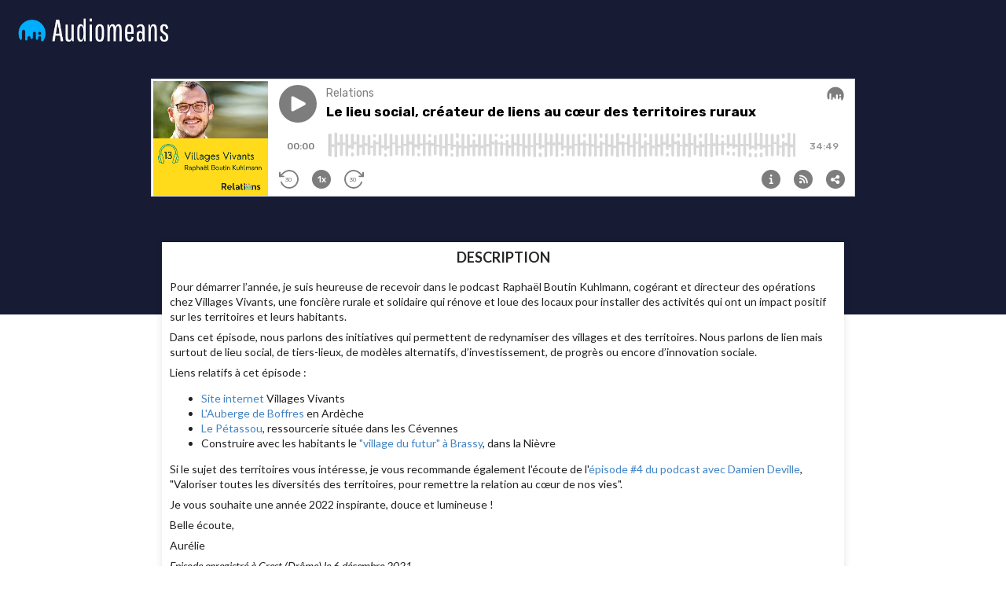

--- FILE ---
content_type: text/html; charset=utf-8
request_url: https://podcasts.audiomeans.fr/relations-15ec1b642194/le-lieu-social-createur-de-liens-au-coeur-des-territoires-ruraux-9b46121c
body_size: 4549
content:
<!DOCTYPE html>
<html lang="fr">
  <head>
    <meta charset="utf-8" />
    <title>Le lieu social, créateur de liens au cœur des territoires ruraux</title>
    <meta name="description" content="Pour démarrer l’année, je suis heureuse de recevoir dans le podcast Raphaël Boutin Kuhlmann, cogérant et directeur des opérations chez Villages Vivants, une foncière rurale et solidaire qui rénove et loue des locaux pour installer des activités qui ont un impact positif sur les territoires et leurs habitants.Dans cet épisode, nous parlons des initiatives qui permettent de redynamiser des villages et des territoires. Nous parlons de lien mais surtout de lieu social, de tiers-lieux, de modèles alternatifs, d’investissement, de progrès ou encore d’innovation sociale.
Liens relatifs à cet épisode :

  Site internet Villages Vivants
  L&#39;Auberge de Boffres en Ardèche
  Le Pétassou, ressourcerie située dans les Cévennes
  Construire avec les habitants le village du futur à Brassy, dans la Nièvre

Si le sujet des territoires vous intéresse, je vous recommande également l&#39;écoute de l&#39;épisode #4 du podcast avec Damien Deville, Valoriser toutes les diversités des territoires, pour remettre la relation au cœur de nos vies.
Je vous souhaite une année 2022 inspirante, douce et lumineuse !
Belle écoute,
Aurélie
Episode enregistré à Crest (Drôme) le 6 décembre 2021" />
    <meta name="keywords" content="" />
    <meta http-equiv="content-language" content="fr">
    <meta property="og:title" content="Le lieu social, créateur de liens au cœur des territoires ruraux" />
    <meta property="og:description" content="Pour démarrer l’année, je suis heureuse de recevoir dans le podcast Raphaël Boutin Kuhlmann, cogérant et directeur des opérations chez Villages Vivants, une foncière rurale et solidaire qui rénove et loue des locaux pour installer des activités qui ont un impact positif sur les territoires et leurs habitants.Dans cet épisode, nous parlons des initiatives qui permettent de redynamiser des villages et des territoires. Nous parlons de lien mais surtout de lieu social, de tiers-lieux, de modèles alternatifs, d’investissement, de progrès ou encore d’innovation sociale.
Liens relatifs à cet épisode :

  Site internet Villages Vivants
  L&#39;Auberge de Boffres en Ardèche
  Le Pétassou, ressourcerie située dans les Cévennes
  Construire avec les habitants le village du futur à Brassy, dans la Nièvre

Si le sujet des territoires vous intéresse, je vous recommande également l&#39;écoute de l&#39;épisode #4 du podcast avec Damien Deville, Valoriser toutes les diversités des territoires, pour remettre la relation au cœur de nos vies.
Je vous souhaite une année 2022 inspirante, douce et lumineuse !
Belle écoute,
Aurélie
Episode enregistré à Crest (Drôme) le 6 décembre 2021" />
    <meta property="og:url" content="https://podcasts.audiomeans.fr/relations-15ec1b642194/le-lieu-social-createur-de-liens-au-coeur-des-territoires-ruraux-9b46121c" />
    <meta property="og:site_name" content="Relations- Audiomeans" />
    <meta property="og:image" content="https://static.audiomeans.fr/img/episode/5c4544fd-e94d-4988-8dd1-1de223e9a7f3_400x400.jpg" />
    <meta property="og:type" content="website" />

    <meta property="twitter:player" content="https://podcasts.audiomeans.fr/player-v2/relations-15ec1b642194/episodes/9b46121c-17db-44db-b7e4-7c170d9cb218?download=0&std=0&vert=0&leadin=0&playlist=0&color=7d7d7d&theme=dark">
<meta property="twitter:player:width" content="500">
<meta property="twitter:player:height" content="150">
<meta property="twitter:card" content="player">

    <meta property="twitter:url" content="https://podcasts.audiomeans.fr/relations-15ec1b642194/le-lieu-social-createur-de-liens-au-coeur-des-territoires-ruraux-9b46121c">
    <meta property="twitter:title" content="Le lieu social, créateur de liens au cœur des territoires ruraux">
    <meta property="twitter:description" content="Pour démarrer l’année, je suis heureuse de recevoir dans le podcast Raphaël Boutin Kuhlmann, cogérant et directeur des opérations chez Villages Vivants, une foncière rurale et solidaire qui rénove et loue des locaux pour installer des activités qui ont un impact positif sur les territoires et leurs habitants.Dans cet épisode, nous parlons des initiatives qui permettent de redynamiser des villages et des territoires. Nous parlons de lien mais surtout de lieu social, de tiers-lieux, de modèles alternatifs, d’investissement, de progrès ou encore d’innovation sociale.
Liens relatifs à cet épisode :

  Site internet Villages Vivants
  L&#39;Auberge de Boffres en Ardèche
  Le Pétassou, ressourcerie située dans les Cévennes
  Construire avec les habitants le village du futur à Brassy, dans la Nièvre

Si le sujet des territoires vous intéresse, je vous recommande également l&#39;écoute de l&#39;épisode #4 du podcast avec Damien Deville, Valoriser toutes les diversités des territoires, pour remettre la relation au cœur de nos vies.
Je vous souhaite une année 2022 inspirante, douce et lumineuse !
Belle écoute,
Aurélie
Episode enregistré à Crest (Drôme) le 6 décembre 2021">
    <meta property="twitter:image" content="https://static.audiomeans.fr/img/episode/5c4544fd-e94d-4988-8dd1-1de223e9a7f3_400x400.jpg">

    <link rel="mask-icon" type="image/jpeg" href="https://s3-eu-west-1.amazonaws.com/audiomeansfiles/img/episode/5c4544fd-e94d-4988-8dd1-1de223e9a7f3_400x400.jpg" sizes="48x48"></link>
    <link rel="mask-icon" type="image/jpeg" href="https://s3-eu-west-1.amazonaws.com/audiomeansfiles/img/episode/5c4544fd-e94d-4988-8dd1-1de223e9a7f3_400x400.jpg" sizes="32x32"></link>
    <link rel="mask-icon" type="image/jpeg" href="https://s3-eu-west-1.amazonaws.com/audiomeansfiles/img/episode/5c4544fd-e94d-4988-8dd1-1de223e9a7f3_400x400.jpg" sizes="16x16"></link>
    <link rel="stylesheet" href="//cdn.jsdelivr.net/npm/semantic-ui@2.4.2/dist/semantic.min.css" />
    <meta
      name="viewport"
      content="minimum-scale=1, initial-scale=1, width=device-width"
    />
    <link rel="icon" href="https://static.audiomeans.fr/img/logos/logo-icon-dark.png">

    <script>window.__INITIAL_DATA__ = {"podcast":{"id":"ebd3eb3d-6256-49a6-8a66-15ec1b642194","podcastType":"AUDIO","unbranded":false,"logoUrl":null,"tags":null,"bgColor":null,"name":"Relations","allowPwa":false,"description":"Ce podcast donne la parole à celles et ceux qui ouvrent le champ des possibles, pour une société plus solidaire et respectueuse de soi, des autres et du Vivant en général.Des rencontres inspirantes pour s'engager dans la transition écologique, économique et sociale à l'échelle de son territoire et de ce qui fait sens, pour chacun d'entre nous. ","preDescription":null,"postDescription":null,"imageUrl":"https://s3-eu-west-1.amazonaws.com/audiomeansfiles/img/podcast/b0686ce8-aa9e-4bdd-9852-e2830250ca91.jpg","imageUrl400":"https://s3-eu-west-1.amazonaws.com/audiomeansfiles/img/podcast/b0686ce8-aa9e-4bdd-9852-e2830250ca91_400x400.jpg","socialImageUrl":null,"link":null,"hostedUrl":"https://feeds.audiomeans.fr/feed/ebd3eb3d-6256-49a6-8a66-15ec1b642194.xml","authorName":"Aurélie Sutter","slug":"relations-15ec1b642194","language":"fr","playerDefaults":null,"testMode":false,"Account":{"id":"011c4300-3664-452f-8264-9576d0aedc58","bgColor":null,"logoUrl":null,"unbranded":false,"slug":null,"pwa":{"slug":null,"id":null,"cname":null}},"episodes":[{"title":"Le lieu social, créateur de liens au cœur des territoires ruraux","tags":"","description":"<p>Pour démarrer l’année, je suis heureuse de recevoir dans le podcast Raphaël Boutin Kuhlmann, cogérant et directeur des opérations chez Villages Vivants, une foncière rurale et solidaire qui rénove et loue des locaux pour installer des activités qui ont un impact positif sur les territoires et leurs habitants.&nbsp;</p>\n<p>Dans cet épisode, nous parlons des initiatives qui permettent de redynamiser des villages et des territoires. Nous parlons de lien mais surtout de lieu social, de tiers-lieux, de modèles alternatifs, d’investissement, de progrès ou encore d’innovation sociale.&nbsp;</p>\n<p>Liens relatifs à cet épisode :&nbsp;</p>\n<ul>\n  <li><a href=\"https://villagesvivants.com/\">Site internet</a> Villages Vivants</li>\n  <li><a href=\"https://villagesvivants.com/projets/view/en-avant-boffres\">L'Auberge de Boffres</a> en Ardèche</li>\n  <li><a href=\"https://villagesvivants.com/projets/view/moissac-vallee-francaise-lozere-48\">Le Pétassou</a>, ressourcerie située dans les Cévennes</li>\n  <li>Construire avec les habitants le <a href=\"https://villagesvivants.com/projets/view/brassy-nievre-58\">\"village du futur\" à Brassy</a>, dans la Nièvre</li>\n</ul>\n<p>Si le sujet des territoires vous intéresse, je vous recommande également l'écoute de l'<a href=\"https://podcasts.audiomeans.fr/relations-15ec1b642194/valoriser-toutes-les-diversites-des-territoires-pour-remettre-la-relation-au-coeur-de-nos-vies-da98a531b2a5\">épisode #4 du podcast avec Damien Deville</a>, \"Valoriser toutes les diversités des territoires, pour remettre la relation au cœur de nos vies\".&nbsp;</p>\n<p>Je vous souhaite une année 2022 inspirante, douce et lumineuse !</p>\n<p>Belle écoute,&nbsp;</p>\n<p>Aurélie</p>\n<p><em>Episode enregistré à Crest (Drôme) le 6 décembre 2021</em></p>","imageUrl":"https://s3-eu-west-1.amazonaws.com/audiomeansfiles/img/episode/5c4544fd-e94d-4988-8dd1-1de223e9a7f3.jpg","imageUrl400":"https://s3-eu-west-1.amazonaws.com/audiomeansfiles/img/episode/5c4544fd-e94d-4988-8dd1-1de223e9a7f3_400x400.jpg","socialImageUrl":"","link":"https://podcasts.audiomeans.fr/relations-15ec1b642194/le-lieu-social-createur-de-liens-au-coeur-des-territoires-ruraux-9b46121c","id":"9b46121c-17db-44db-b7e4-7c170d9cb218","publicationDate":"2022-01-06T07:00:00.000Z","slug":"le-lieu-social-createur-de-liens-au-coeur-des-territoires-ruraux-9b46121c","premiumCtaEnabled":false,"premiumCta":null,"premiumStreamId":null,"premiumPackId":null,"premiumCtaSmartlinks":false,"Podcast":{"id":"ebd3eb3d-6256-49a6-8a66-15ec1b642194"},"audio":{"length":"2089","path":""},"PremiumStream":{"id":null,"name":null,"active":null,"description":null,"validationText":null,"customEmail":null,"imageUrl":null,"optinText":null,"price":null,"hasTrial":null,"trialDuration":null,"hasYearlyDiscount":null,"yearlyDiscount":null,"periodicity":null,"ukey":null,"allowCode":null,"promoCode":null,"codePeriod":null,"privateKey":null,"discordGuild":null,"mailchimpSettings":null,"supportEmail":null,"sendWelcomeEmail":null,"offerType":null,"extractEnabled":null,"extractLength":null,"enableMonthly":null,"allowedDomains":null,"spotifyFeed":null,"spotifyPartnerId":null,"spotifyUsePodcastCover":null,"sellable":null,"payable":null,"spotifyShowUri":null,"language":null,"notifyCustomerOnFailedPayments":null,"notifyOnFailedPayments":null,"cancelSubscriptionIfUnpaid":null,"cancelSubscriptionIfCanceled":null,"allowPromoCode":null,"allowGift":null,"excludedApps":null,"gaId":null,"fbId":null,"axeptioId":null,"premiumFreeAllowAds":null,"createdAt":null,"updatedAt":null,"accountId":null,"extractOutroId":null,"episodeId":null,"bundleId":null},"PremiumPack":{"id":null,"name":null,"active":null,"description":null,"validationText":null,"customEmail":null,"imageUrl":null,"optinText":null,"price":null,"ukey":null,"privateKey":null,"supportEmail":null,"sendWelcomeEmail":null,"allowCode":null,"promoCode":null,"offerType":null,"extractEnabled":null,"extractLength":null,"allowedDomains":null,"spotifyFeed":null,"spotifyPartnerId":null,"spotifyUsePodcastCover":null,"sellable":null,"payable":null,"spotifyShowUri":null,"language":null,"allowPromoCode":null,"allowGift":null,"durationMonths":null,"excludedApps":null,"gaId":null,"fbId":null,"axeptioId":null,"mailchimpSettings":null,"premiumFreeAllowAds":null,"createdAt":null,"updatedAt":null,"accountId":null,"extractOutroId":null,"episodeId":null,"bundleId":null},"uakey":"eOsgScpQGK"}]},"episode":{"title":"Le lieu social, créateur de liens au cœur des territoires ruraux","tags":"","description":"<p>Pour démarrer l’année, je suis heureuse de recevoir dans le podcast Raphaël Boutin Kuhlmann, cogérant et directeur des opérations chez Villages Vivants, une foncière rurale et solidaire qui rénove et loue des locaux pour installer des activités qui ont un impact positif sur les territoires et leurs habitants.&nbsp;</p>\n<p>Dans cet épisode, nous parlons des initiatives qui permettent de redynamiser des villages et des territoires. Nous parlons de lien mais surtout de lieu social, de tiers-lieux, de modèles alternatifs, d’investissement, de progrès ou encore d’innovation sociale.&nbsp;</p>\n<p>Liens relatifs à cet épisode :&nbsp;</p>\n<ul>\n  <li><a href=\"https://villagesvivants.com/\">Site internet</a> Villages Vivants</li>\n  <li><a href=\"https://villagesvivants.com/projets/view/en-avant-boffres\">L'Auberge de Boffres</a> en Ardèche</li>\n  <li><a href=\"https://villagesvivants.com/projets/view/moissac-vallee-francaise-lozere-48\">Le Pétassou</a>, ressourcerie située dans les Cévennes</li>\n  <li>Construire avec les habitants le <a href=\"https://villagesvivants.com/projets/view/brassy-nievre-58\">\"village du futur\" à Brassy</a>, dans la Nièvre</li>\n</ul>\n<p>Si le sujet des territoires vous intéresse, je vous recommande également l'écoute de l'<a href=\"https://podcasts.audiomeans.fr/relations-15ec1b642194/valoriser-toutes-les-diversites-des-territoires-pour-remettre-la-relation-au-coeur-de-nos-vies-da98a531b2a5\">épisode #4 du podcast avec Damien Deville</a>, \"Valoriser toutes les diversités des territoires, pour remettre la relation au cœur de nos vies\".&nbsp;</p>\n<p>Je vous souhaite une année 2022 inspirante, douce et lumineuse !</p>\n<p>Belle écoute,&nbsp;</p>\n<p>Aurélie</p>\n<p><em>Episode enregistré à Crest (Drôme) le 6 décembre 2021</em></p>","imageUrl":"https://s3-eu-west-1.amazonaws.com/audiomeansfiles/img/episode/5c4544fd-e94d-4988-8dd1-1de223e9a7f3.jpg","imageUrl400":"https://s3-eu-west-1.amazonaws.com/audiomeansfiles/img/episode/5c4544fd-e94d-4988-8dd1-1de223e9a7f3_400x400.jpg","socialImageUrl":"","link":"https://podcasts.audiomeans.fr/relations-15ec1b642194/le-lieu-social-createur-de-liens-au-coeur-des-territoires-ruraux-9b46121c","id":"9b46121c-17db-44db-b7e4-7c170d9cb218","publicationDate":"2022-01-06T07:00:00.000Z","slug":"le-lieu-social-createur-de-liens-au-coeur-des-territoires-ruraux-9b46121c","premiumCtaEnabled":false,"premiumCta":null,"premiumStreamId":null,"premiumPackId":null,"premiumCtaSmartlinks":false,"Podcast":{"id":"ebd3eb3d-6256-49a6-8a66-15ec1b642194"},"audio":{"length":"2089","path":""},"PremiumStream":{"id":null,"name":null,"active":null,"description":null,"validationText":null,"customEmail":null,"imageUrl":null,"optinText":null,"price":null,"hasTrial":null,"trialDuration":null,"hasYearlyDiscount":null,"yearlyDiscount":null,"periodicity":null,"ukey":null,"allowCode":null,"promoCode":null,"codePeriod":null,"privateKey":null,"discordGuild":null,"mailchimpSettings":null,"supportEmail":null,"sendWelcomeEmail":null,"offerType":null,"extractEnabled":null,"extractLength":null,"enableMonthly":null,"allowedDomains":null,"spotifyFeed":null,"spotifyPartnerId":null,"spotifyUsePodcastCover":null,"sellable":null,"payable":null,"spotifyShowUri":null,"language":null,"notifyCustomerOnFailedPayments":null,"notifyOnFailedPayments":null,"cancelSubscriptionIfUnpaid":null,"cancelSubscriptionIfCanceled":null,"allowPromoCode":null,"allowGift":null,"excludedApps":null,"gaId":null,"fbId":null,"axeptioId":null,"premiumFreeAllowAds":null,"createdAt":null,"updatedAt":null,"accountId":null,"extractOutroId":null,"episodeId":null,"bundleId":null},"PremiumPack":{"id":null,"name":null,"active":null,"description":null,"validationText":null,"customEmail":null,"imageUrl":null,"optinText":null,"price":null,"ukey":null,"privateKey":null,"supportEmail":null,"sendWelcomeEmail":null,"allowCode":null,"promoCode":null,"offerType":null,"extractEnabled":null,"extractLength":null,"allowedDomains":null,"spotifyFeed":null,"spotifyPartnerId":null,"spotifyUsePodcastCover":null,"sellable":null,"payable":null,"spotifyShowUri":null,"language":null,"allowPromoCode":null,"allowGift":null,"durationMonths":null,"excludedApps":null,"gaId":null,"fbId":null,"axeptioId":null,"mailchimpSettings":null,"premiumFreeAllowAds":null,"createdAt":null,"updatedAt":null,"accountId":null,"extractOutroId":null,"episodeId":null,"bundleId":null},"uakey":"eOsgScpQGK"},"unbranded":false}</script>

    <link href="https://fonts.googleapis.com/icon?family=Material+Icons+Round" rel="stylesheet">
    <style>
      .episode-image img { border-radius: 0 !important; padding-top: 0; max-width: 100%; }
.ui.small.episode-image { width: 168.55px !important; }

#root {
  height: 1000px;
}

#root.episode {
  height: 400px;
}

.podcast-subscribe {
  text-align: center;
  margin-top: 40px;
}

@media screen 
  and (min-device-width: 768px) 
  and (-webkit-min-device-pixel-ratio: 1) {
    #root {
      height: 560px;
    }

    .podcast-subscribe {
      text-align: left;
      margin-top: 0;
    }

    .episode-image img { padding-top: 0; max-width: 170px; }
}

.podcast-block .item {
  box-shadow: none !important;
  transition: none !important;
}

.glob-header {
  display: flex;
  flex-direction: row;
  justify-content: space-between;
  align-items: flex-start;
  padding-right: 20px;
  padding-left: 20px;
  padding-top: 20px;
}

.am-header-img-cont, .am-header-img-cont-alone {
  height: 40px;
  flex: 1;
  margin-right: 10px;
}

.am-header-img {
  max-height: 100%;
  width: auto;
}

.podcast-header-img-cont {
  height: 80px;
  flex: 1;
  display: flex;
  flex-direction: row;
  align-items: flex-start;
  justify-content: flex-end;
  margin-left: 10px;
}

.podcast-header-img {
  max-height: 100%;
  width: auto;
  max-width: 300px !important;
}

.header-am {
  background-color: #171b34;
  padding: 10px;
  text-align: right;
  overflow: hidden;
}

.description-link {
  overflow: hidden;
  text-overflow: ellipsis;
  display: -webkit-box;
  -webkit-line-clamp: 4;
  -moz-box-orient: vertical;
  flex-grow: 1;
  text-decoration: none;
  color: initial;
}

.description-link {
  overflow: hidden !important;
  text-overflow: ellipsis!important;
  display: -webkit-box!important;
  -webkit-line-clamp: 4!important;
  -webkit-box-orient: vertical!important;
  flex-grow: 1!important;
}

.description-link:hover {
text-decoration: none;
color: initial;
}

.description-link:active, .description-link:focus {
  outline: 0;
  border: none;
  -moz-outline-style: none;
}

.player-episode, .grid-episode, .grid-podcast-episodes {
  width: 90%;
}

.grid-podcast {
  width: 100%;
  margin-top: 0;
}

.podcast-season {
  text-align: center;
}
@media only screen and (min-width: 768px) {
  .player-episode, .grid-episode, .grid-podcast-episodes {
    width: 70%;
  }

  .grid-podcast {
    width: 80%;
    margin-top: 40px;
  }

  .podcast-season {
    text-align: right;
  }
}

.am-header-img-cont {
  width: 100%;
  background-color: transparent;
  text-align: right;
  bottom: 0;
  display: flex;
  flex-direction: row;
  align-items: initial;
  justify-content: flex-end;
  padding: 10px;
}

.am-header-img-cont a {
  flex: 1;
  display: flex;
  justify-content: center;
  align-items: center;
  color: #171b34;
  text-decoration: none;
}

.am-header-img-cont img {
  height: auto;
  width: auto;
  max-height: 20px;
}

@media only screen and (min-width: 768px) {
  .am-header-img-cont a {
    flex: 1;
    display: flex;
    justify-content: flex-end;
    align-items: center;
    color: #171b34;
    text-decoration: none;
  }
}

.related {
  font-size: 1.25em;
  font-family: Lato;
  color: #333;
  font-weight: 700;
  border-top: 1px solid #777;
  margin-bottom: 10px !important;
}

.related-card .header {
  font-size: .8em !important;
  font-family: Lato;
  color: #333;
}

.related-card .content {
  padding: .8em !important
}

.related-card .image img {
  display: block;
  width: 100%;
  height: auto;
  border-radius: inherit;
}

.grid-episode .content .description {
  word-wrap: break-word;
}    </style>
  </head>
  <body style="margin: 0; padding: 0;">
    <div id="root" class="episode">
      <div style="background-color:#171b34;height:100%" data-reactroot=""><div class="glob-header"><div class="am-header-img-cont-alone"><a href="https://www.audiomeans.fr" target="_blank" reel="noopener noreferer"><img src="https://static.audiomeans.fr/img/logos/logo-notagline-dark.png" class="ui image am-header-img"/></a></div></div><div class="player-episode" style="margin:auto;margin-top:40px"><iframe src="https://player.audiomeans.fr/player-v2/relations-15ec1b642194/episodes/9b46121c-17db-44db-b7e4-7c170d9cb218?color=7d7d7d&amp;std=0&amp;vert=0&amp;playlist=0&amp;theme=light&amp;uakey=eOsgScpQGK" frameBorder="0" width="100%" height="150px" allow="autoplay"></iframe></div><div style="margin:auto;margin-top:40px" class="ui grid grid-episode"><div class="sixteen wide column"><div class="ui items"><div style="-webkit-transition:fadein 2s;-moz-transition:fadein 2s;-ms-transition:fadein 2s;-o-transition:fadein 2s;transition:fadein 2s;box-shadow:rgba(0, 0, 0, 0.1) 0px 0px 10px 0px;background-color:white" class="item"><div style="padding:10px;display:flex;flex-direction:column" class="content"><div style="text-align:center;margin:auto;text-transform:uppercase;margin-bottom:10px" class="header">Description</div><div class="description"><p>Pour démarrer l’année, je suis heureuse de recevoir dans le podcast Raphaël Boutin Kuhlmann, cogérant et directeur des opérations chez Villages Vivants, une foncière rurale et solidaire qui rénove et loue des locaux pour installer des activités qui ont un impact positif sur les territoires et leurs habitants. </p><p>Dans cet épisode, nous parlons des initiatives qui permettent de redynamiser des villages et des territoires. Nous parlons de lien mais surtout de lieu social, de tiers-lieux, de modèles alternatifs, d’investissement, de progrès ou encore d’innovation sociale. </p><p>Liens relatifs à cet épisode : </p><ul><li><a href="https://villagesvivants.com/">Site internet</a> Villages Vivants</li><li><a href="https://villagesvivants.com/projets/view/en-avant-boffres">L&#x27;Auberge de Boffres</a> en Ardèche</li><li><a href="https://villagesvivants.com/projets/view/moissac-vallee-francaise-lozere-48">Le Pétassou</a>, ressourcerie située dans les Cévennes</li><li>Construire avec les habitants le <a href="https://villagesvivants.com/projets/view/brassy-nievre-58">&quot;village du futur&quot; à Brassy</a>, dans la Nièvre</li></ul><p>Si le sujet des territoires vous intéresse, je vous recommande également l&#x27;écoute de l&#x27;<a href="https://podcasts.audiomeans.fr/relations-15ec1b642194/valoriser-toutes-les-diversites-des-territoires-pour-remettre-la-relation-au-coeur-de-nos-vies-da98a531b2a5">épisode #4 du podcast avec Damien Deville</a>, &quot;Valoriser toutes les diversités des territoires, pour remettre la relation au cœur de nos vies&quot;. </p><p>Je vous souhaite une année 2022 inspirante, douce et lumineuse !</p><p>Belle écoute, </p><p>Aurélie</p><p><em>Episode enregistré à Crest (Drôme) le 6 décembre 2021</em></p></div></div></div></div></div></div></div>
    </div>
    <script src="https://static.audiomeans.fr/podcasts/17bcef44-arm64/site/runtime.15622ffc467e931d8a58.js"></script><script src="https://static.audiomeans.fr/podcasts/17bcef44-arm64/site/vendor.b97cbf7dba731b8ee45c.js"></script><script src="https://static.audiomeans.fr/podcasts/17bcef44-arm64/site/app.aa8ac72dd4aa59a1dba6.js"></script>  </body>
</html>